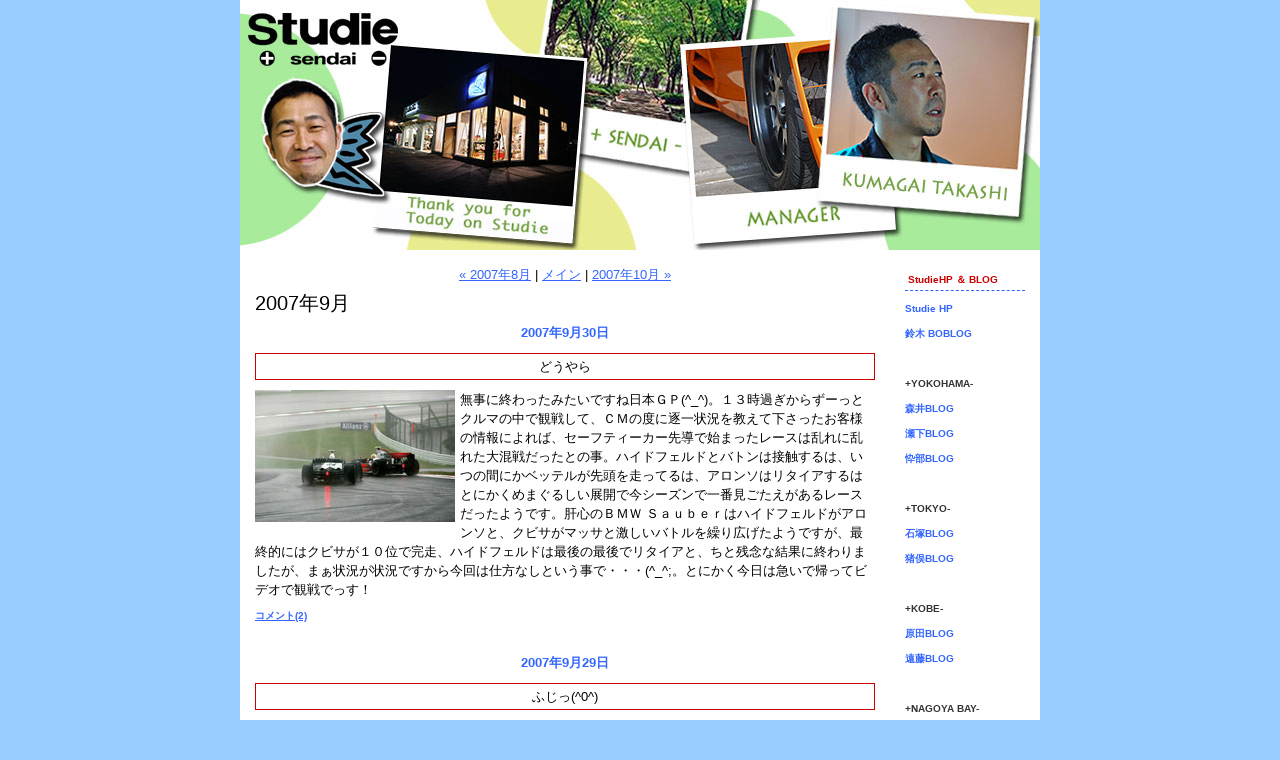

--- FILE ---
content_type: text/html
request_url: http://blog.sendai.studie.jp/2007/09/index.html
body_size: 33277
content:
<!DOCTYPE html PUBLIC "-//W3C//DTD XHTML 1.0 Transitional//EN"
    "http://www.w3.org/TR/xhtml1/DTD/xhtml1-transitional.dtd">
<html xmlns="http://www.w3.org/1999/xhtml" id="sixapart-standard" xmlns:og="http://ogp.me/ns#" xmlns:mixi="http://mixi-platform.com/ns#">
<head>
	<meta http-equiv="Content-Type" content="text/html; charset=UTF-8" />
<meta name="generator" content="Movable Type Pro 5.2" />
<meta name="keywords" content="" />
<link rel="stylesheet" href="http://blog.sendai.studie.jp/common.css" type="text/css"  />
<link rel="stylesheet" href="http://blog.sendai.studie.jp/styles.css" type="text/css"  />
<link rel="start" href="http://blog.sendai.studie.jp/" title="Home" />
<link rel="alternate" type="application/atom+xml" title="Recent Entries" href="http://blog.sendai.studie.jp/atom.xml" />
<script type="text/javascript" src="http://blog.sendai.studie.jp/mt.js"></script>

<meta property="og:locale" content="ja_JP" />






<meta property="og:title" content="月別" />
<meta property="og:url" content="http://blog.sendai.studie.jp/2007/09/" />
<meta property="og:image" content="" />
<meta property="og:description" content="仙台店長ブログ！BMW専門店Studie（スタディ）では、BMW全てのシリーズのカスタマイズ、ドレスアップ、車検、点検、オイル交換、タイヤ交換、BMWに関わる事はなんでもご利用頂けるBMW専門ショップです。の「月別」の記事一覧" />
<meta property="og:type" content="article" />
<meta property="og:site_name" content="仙台店長ブログ！BMW専門店Studie（スタディ）では、BMW全てのシリーズのカスタマイズ、ドレスアップ、車検、点検、オイル交換、タイヤ交換、BMWに関わる事はなんでもご利用頂けるBMW専門ショップです。" />






	<link rel="EditURI" type="application/rsd+xml" title="RSD" href="http://blog.sendai.studie.jp/rsd.xml" />
	<title>仙台店長ブログ！BMW専門店Studie（スタディ）では、BMW全てのシリーズのカスタマイズ、ドレスアップ、車検、点検、オイル交換、タイヤ交換、BMWに関わる事はなんでもご利用頂けるBMW専門ショップです。: 2007年9月アーカイブ</title>
	
		<link rel="prev" href="http://blog.sendai.studie.jp/2007/08/" title="2007年8月" />
		<link rel="next" href="http://blog.sendai.studie.jp/2007/10/" title="2007年10月" />
	
<script>
  (function(i,s,o,g,r,a,m){i['GoogleAnalyticsObject']=r;i[r]=i[r]||function(){
  (i[r].q=i[r].q||[]).push(arguments)},i[r].l=1*new Date();a=s.createElement(o),
  m=s.getElementsByTagName(o)[0];a.async=1;a.src=g;m.parentNode.insertBefore(a,m)
  })(window,document,'script','//www.google-analytics.com/analytics.js','ga');

  ga('create', 'UA-52845506-3', 'auto');
  ga('send', 'pageview');

</script>
</head>
<body id="theme-from-studie" class="layout-two-column-right layout-wtt">
	<div id="container">
		<div id="container-inner" class="pkg">
			<div id="banner">
	<div id="banner-inner" class="pkg">
		
		<h1 id="banner-header"><a href="http://blog.sendai.studie.jp/" accesskey="1">仙台店長ブログ！BMW専門店Studie（スタディ）では、BMW全てのシリーズのカスタマイズ、ドレスアップ、車検、点検、オイル交換、タイヤ交換、BMWに関わる事はなんでもご利用頂けるBMW専門ショップです。</a></h1>
		<h2 id="banner-description">宮城県仙台市宮城野区にありますBMW専門店Studie（スタディ）店長の熊谷です。
BMWに関わる事でしたら、どんなご相談でもBMW専門店ならではの柔軟で選択肢の広い視点でお受けいたします。作業内容やご予算等も出来る限りお客様のお好みに合わせたスタイルで施行させて頂きます。車輌やご相談内容を確認させて頂きお見積り含めたご提案をし、その後、ご予算に合わせたメニューを先々の作業まで考慮した上で一緒に決めてさせて頂きます。車検、点検、オイル交換、タイヤ交換、ドレスアップにどのシリーズでもBMWの事でしたら何でもご相談ください。</h2>
	</div>
</div>
			<div id="pagebody">
				<div id="pagebody-inner" class="pkg">
					<div id="alpha">
						<div id="alpha-inner" class="pkg">
							<p class="content-nav">
								<a href="http://blog.sendai.studie.jp/2007/08/">&laquo; 2007年8月</a> |
								<a href="http://blog.sendai.studie.jp/">メイン</a>
								| <a href="http://blog.sendai.studie.jp/2007/10/">2007年10月 &raquo;</a>
							</p>
							
							<h2 class="content-header">2007年9月</h2>
							
							
							
							
							
							<h2 class="date-header">2007年9月30日</h2>
<div class="entry" id="entry-12947">
	<h3 class="entry-header"><a href="http://blog.sendai.studie.jp/2007/09/post-b8cb.html" rel="bookmark">どうやら</a></h3>
		<div class="entry-content">
			
			<div class="entry-body">
				<p><a onclick="window.open(this.href, '_blank', 'width=567,height=377,scrollbars=no,resizable=no,toolbar=no,directories=no,location=no,menubar=no,status=no,left=0,top=0'); return false" href="http://blog.sendai.studie.jp/images/2007/09/30/diapo_313.jpg"></a><a onclick="window.open(this.href, '_blank', 'width=567,height=377,scrollbars=no,resizable=no,toolbar=no,directories=no,location=no,menubar=no,status=no,left=0,top=0'); return false" href="http://blog.sendai.studie.jp/images/2007/10/01/fiji03.jpg"><img title="Fiji03" height="132" alt="Fiji03" src="http://blog.sendai.studie.jp/images/2007/10/01/fiji03.jpg" width="200" border="0" style="FLOAT: left; MARGIN: 0px 5px 5px 0px" /></a>  無事に終わったみたいですね日本ＧＰ(^_^)。１３時過ぎからずーっとクルマの中で観戦して、ＣＭの度に逐一状況を教えて下さったお客様の情報によれば、セーフティーカー先導で始まったレースは乱れに乱れた大混戦だったとの事。ハイドフェルドとバトンは接触するは、いつの間にかベッテルが先頭を走ってるは、アロンソはリタイアするはとにかくめまぐるしい展開で今シーズンで一番見ごたえがあるレースだったようです。肝心のＢＭＷ Ｓａｕｂｅｒはハイドフェルドがアロンソと、クビサがマッサと激しいバトルを繰り広げたようですが、最終的にはクビサが１０位で完走、ハイドフェルドは最後の最後でリタイアと、ちと残念な結果に終わりましたが、まぁ状況が状況ですから今回は仕方なしという事で・・・(^_^;。とにかく今日は急いで帰ってビデオで観戦でっす！</p>
			</div>
			
		</div>
		<div class="entry-footer">
			<p class="entry-footer-info">
			
				<a href="http://blog.sendai.studie.jp/2007/09/post-b8cb.html#comments">コメント(2)</a>
				

			</p>
		</div>
	</div>
							
							
							
							<h2 class="date-header">2007年9月29日</h2>
<div class="entry" id="entry-12946">
	<h3 class="entry-header"><a href="http://blog.sendai.studie.jp/2007/09/post-5ce3.html" rel="bookmark">ふじっ(^0^)</a></h3>
		<div class="entry-content">
			
			<div class="entry-body">
				<p><a onclick="window.open(this.href, '_blank', 'width=800,height=533,scrollbars=no,resizable=no,toolbar=no,directories=no,location=no,menubar=no,status=no,left=0,top=0'); return false" href="http://blog.sendai.studie.jp/images/2007/09/29/dsc06043.jpg"></a><a onclick="window.open(this.href, '_blank', 'width=601,height=383,scrollbars=no,resizable=no,toolbar=no,directories=no,location=no,menubar=no,status=no,left=0,top=0'); return false" href="http://blog.sendai.studie.jp/images/2007/09/29/fuji01.jpg"><img title="Fuji01" height="127" alt="Fuji01" src="http://blog.sendai.studie.jp/images/2007/09/29/fuji01.jpg" width="200" border="0" style="FLOAT: left; MARGIN: 0px 5px 5px 0px" /></a> 昨日はＢｌｏｇをＵＰし終わってから気付いたのでスルーしちゃいましたが、ついに始まりましたねぇ～日本ＧＰっ(^0^)/。そうっ！一週間後にはＦａｍｉｌｉｅ！が開催されるあのＦｕｊｉスピードＷａｙでの日本ＧＰです！我らがＢＭＷ Ｓａｕｂｅｒの気になる初日の結果はＦｒｅｅ１回目が６番手１３番手、２回目が１０番手１５番手と決して良い滑り出しでは無いものの、数日前の情報、昨日のＤｒｉｖｅｒコメント共にポジティブなものですから、きっと結果は出してくれるはず、<br />っと、ここまで書いたところで予選Ｓｔａｒｔっ！しばしお待ちを・・・・・。</p>

<p>出ましたっ！昨日のＦｒｅｅ結果が芳しくなかった上にＦｒｅｅ３本目が霧で中止になったのでどんな結果が出るかハラハラでしたが、ハイドフェルドが５番グリッド(^0^)/、クビサは予選Ｔｉｍｅ１０番手でしたがロズベルグのエンジン交換で９番グリッドＧＥＴです！うっほ～！明日に望みがつながりましたっ！</p>

<p>明日の決勝心のそこから楽しみでっす！</p>
			</div>
			
		</div>
		<div class="entry-footer">
			<p class="entry-footer-info">
			
				<a href="http://blog.sendai.studie.jp/2007/09/post-5ce3.html#comments">コメント(1)</a>
				

			</p>
		</div>
	</div>
							
							
							
							<h2 class="date-header">2007年9月28日</h2>
<div class="entry" id="entry-12945">
	<h3 class="entry-header"><a href="http://blog.sendai.studie.jp/2007/09/post-9.html" rel="bookmark">お任せあれっ！</a></h3>
		<div class="entry-content">
			
			<div class="entry-body">
				<p><a onclick="window.open(this.href, '_blank', 'width=800,height=535,scrollbars=no,resizable=no,toolbar=no,directories=no,location=no,menubar=no,status=no,left=0,top=0'); return false" href="http://blog.sendai.studie.jp/images/2007/09/28/dsc_0059.jpg"><img title="Dsc_0059" height="133" alt="Dsc_0059" src="http://blog.sendai.studie.jp/images/2007/09/28/dsc_0059.jpg" width="200" border="0" style="FLOAT: left; MARGIN: 0px 5px 5px 0px" /></a>工業製品の優劣を決定付けるのに最も重要なＰｏｉｎｔとして挙げられるのは加工の精度。その好例として挙げられるのにＭ社のエンジンがありますね。良く聞く話ですが、Ｍ社のエンジンってコレまでなじみが無かったエンジン屋さんがはじめて開けると大抵の人がビックリするくらいの加工精度なんだそうです。よそのエンジンをあまり見た事が無いのであまりピンと来る話じゃありませんが、そういうものを世の中にデリバリーしてるメーカーのクルマに乗ってるって思うと、誇らしい気持ちになりますねぇ(^_^)。画像はよそで取り付けられたマフラー取り付けを調整するの図。クルマってエンジンに限らずどこを取っても精密な設計の塊ですから、アフターＰａｒｔｓにおいてもノーマル同等かそれ以上の精度が要求されるのは当然の事でありまして、それは取り付けに関しても一緒。せっかくキチっとした製品でも取り付けがダメだと台無しですもんね。がっ、まれにそのアフターＰａｒｔｓが斜めに着いたり正規でない取り付け方をされているおクルマを拝見する事があります。きっとオレのマフラーも斜めに付いちゃってるんだよなぁ(-_-)、なんてお悩みの方もいらっしゃいますよね。そんな時はお気軽にご相談を。キチンとした商品をキチンとつける、それが僕達の仕事であり技術なのであります！</p>
			</div>
			
		</div>
		<div class="entry-footer">
			<p class="entry-footer-info">
			
				
				

			</p>
		</div>
	</div>
							
							
							
							<h2 class="date-header">2007年9月27日</h2>
<div class="entry" id="entry-12944">
	<h3 class="entry-header"><a href="http://blog.sendai.studie.jp/2007/09/post-53db.html" rel="bookmark">ありがと～(^0^)/</a></h3>
		<div class="entry-content">
			
			<div class="entry-body">
				<p><a onclick="window.open(this.href, '_blank', 'width=800,height=535,scrollbars=no,resizable=no,toolbar=no,directories=no,location=no,menubar=no,status=no,left=0,top=0'); return false" href="http://blog.sendai.studie.jp/images/2007/09/27/dsc_0018.jpg"><img title="Dsc_0018" height="133" alt="Dsc_0018" src="http://blog.sendai.studie.jp/images/2007/09/27/dsc_0018.jpg" width="200" border="0" style="FLOAT: left; MARGIN: 0px 5px 5px 0px" /></a>ミチノクで初お目見えを果たしたＹＯＫＯＨＡＭＡやＡＲＱＲＡＹさんのデモカーをはじめとして、そろそろ出て来始めましたねぇＥ９２Ｍ３。全国的にもやはり先週末あたりから納車がぼちぼち始まった様で、Ｓｅｎｄａｉ店常連さん方の３台も、土曜の１台目を皮切りに皆さんのスケジュールに合わせて順次納車されていくとの事。まだ街中を走ってる姿すら見てませんが、これからどんどんＮｅｗＭ３が増えて来るんでしょうねぇ。今度はどんな仕様のＭ３が増えるのかホント楽しみです(^_^)。画像はそのＭ３の下取り準備でお色直し中のＺ３Ｍｃｏｕｐｅ。サーキットをびしびし走って楽しませてくれたから最後までちゃんとメンテをしよう！って事で目下ノーマル戻しと消耗品や油脂類交換の真っ最中なのであります。別れ際にもキチンと面倒を見て貰えるなんて、幸せなクルマですよねぇ。次のＯｗｎｅｒさんのところでも可愛がってもらってねぇ(^0^)/~。</p>
			</div>
			
		</div>
		<div class="entry-footer">
			<p class="entry-footer-info">
			
				
				

			</p>
		</div>
	</div>
							
							
							
							<h2 class="date-header">2007年9月26日</h2>
<div class="entry" id="entry-12943">
	<h3 class="entry-header"><a href="http://blog.sendai.studie.jp/2007/09/post-8.html" rel="bookmark">気合入れまっす！</a></h3>
		<div class="entry-content">
			
			<div class="entry-body">
				<p><a onclick="window.open(this.href, '_blank', 'width=800,height=533,scrollbars=no,resizable=no,toolbar=no,directories=no,location=no,menubar=no,status=no,left=0,top=0'); return false" href="http://blog.sendai.studie.jp/images/2007/09/26/dsc06043.jpg"></a><a onclick="window.open(this.href, '_blank', 'width=800,height=535,scrollbars=no,resizable=no,toolbar=no,directories=no,location=no,menubar=no,status=no,left=0,top=0'); return false" href="http://blog.sendai.studie.jp/images/2007/09/26/dsc_0015.jpg"><img title="Dsc_0015" height="133" alt="Dsc_0015" src="http://blog.sendai.studie.jp/images/2007/09/26/dsc_0015.jpg" width="200" border="0" style="FLOAT: left; MARGIN: 0px 5px 5px 0px" /></a> 北陸のこら～れに始まってＳＵＧＯ走行会でのＴｅｓｔＤｒｉｖｅに先週末のミチノクオフミ、ほんでもって明日は日帰りＹＯＫＯＨＡＭＡ出張と、Ｍｃｏｕｐｅこの２週間ちょっとというもの西へ東へ南へ北へ（あっ、北へは行ってませんね(^_^; ）縦横無尽に走り続けております。コレだけ役に立ってくれるとデモカーとして作った甲斐ありますねぇ(^_^)。で、今週末の日本ＧＰが終わると今度はいよいよＦａｍｉｌｉｅ！。今年もＲａｃｉｎｇＴａｘｉとして活躍する予定ですのでそろそろそれに向けての準備も始めなきゃいけません。と言う訳で本日はリフトが空いた隙を狙ってＯＩＬ交換やその他消耗品関係を重点Ｃｈｅｃｋ中。皆さんに思いっきり楽しんで頂く為にはベストなコンディションで臨まなきゃいけませんから、少しの時間も無駄には出来ないのでありますっ！乗って楽しい、見てシビレる１台に仕上げて行きますので、皆様どうぞおたのしみにっ！</p>
			</div>
			
		</div>
		<div class="entry-footer">
			<p class="entry-footer-info">
			
				
				

			</p>
		</div>
	</div>
							
							
							
							<h2 class="date-header">2007年9月25日</h2>
<div class="entry" id="entry-12942">
	<h3 class="entry-header"><a href="http://blog.sendai.studie.jp/2007/09/--7923.html" rel="bookmark">困っちゃうなぁ(^_^)</a></h3>
		<div class="entry-content">
			
			<div class="entry-body">
				<p><a onclick="window.open(this.href, '_blank', 'width=800,height=535,scrollbars=no,resizable=no,toolbar=no,directories=no,location=no,menubar=no,status=no,left=0,top=0'); return false" href="http://blog.sendai.studie.jp/images/2007/09/24/dsc_0002.jpg"><img title="Dsc_0002" height="133" alt="Dsc_0002" src="http://blog.sendai.studie.jp/images/2007/09/24/dsc_0002.jpg" width="200" border="0" style="FLOAT: left; MARGIN: 0px 5px 5px 0px" /></a> のタイトルどおりボクほんと困ってます。えぇ、つい先日もココで書きましたとおり、近頃おもしろい本が多いお陰で絶対的に時間が足りないんです。先日のＢＭＷグループデザインの本は中途半端、ここ４～５日の間熟読してる航空機用レシプロエンジンの本はあと１／３、そしてこの『かくして～』に至ってはまだ２～３頁くらいしか読めてません。軽い本からずっしり重量級の本まで中身の濃さに差はあれど、どれもコレもすっごく興味深い本ばっかりなのにコレはなかなかに大変な事です。幸い今日は定休日、今日は子供達をとっとと寝せて１冊くらい読み終えるぞぉ～！</p>
			</div>
			
		</div>
		<div class="entry-footer">
			<p class="entry-footer-info">
			
				
				

			</p>
		</div>
	</div>
							
							
							
							<h2 class="date-header">2007年9月24日</h2>
<div class="entry" id="entry-12941">
	<h3 class="entry-header"><a href="http://blog.sendai.studie.jp/2007/09/post-c25f.html" rel="bookmark">オレ仕様大歓迎！</a></h3>
		<div class="entry-content">
			
			<div class="entry-body">
				<p><a onclick="window.open(this.href, '_blank', 'width=800,height=533,scrollbars=no,resizable=no,toolbar=no,directories=no,location=no,menubar=no,status=no,left=0,top=0'); return false" href="http://blog.sendai.studie.jp/images/2007/09/24/dsc06043.jpg"></a><a onclick="window.open(this.href, '_blank', 'width=800,height=535,scrollbars=no,resizable=no,toolbar=no,directories=no,location=no,menubar=no,status=no,left=0,top=0'); return false" href="http://blog.sendai.studie.jp/images/2007/09/24/dsc_0026.jpg"><img title="Dsc_0026" height="133" alt="Dsc_0026" src="http://blog.sendai.studie.jp/images/2007/09/24/dsc_0026.jpg" width="200" border="0" style="FLOAT: left; MARGIN: 0px 5px 5px 0px" /></a> 昨日のミチノクにも参加されていたのでご覧になられた方もたくさんいらっしゃる事かと思いますが、先月末ココでご紹介したＺ４Ｍｃｏｕｐｅあのクルマがついに完成しました。ふふふふふ(^_^)vど～ですか？ＦｒｏｎｔリップとＲｅａｒＷｉｎｇのバランス、どちらもノーマルのラインを崩さずに主張しすぎないデザインなのにＯｗｎｅｒさん意図するところがはっきり伝わって来ますよねぇ(^_^)。とりあえず今後のベースとなる形を、ってご要望で作った今回のリップ＆Ｗｉｎｇ、まだ最終形ではないもののＯｗｎｅｒさんもボクも大満足の仕上がりなのでございました。皆さんもああしたい、こうしたいってご要望がありましたらお気軽にご相談下さいねぇ～～(^0^)/</p>
			</div>
			
		</div>
		<div class="entry-footer">
			<p class="entry-footer-info">
			
				
				

			</p>
		</div>
	</div>
							
							
							
							<h2 class="date-header">2007年9月23日</h2>
<div class="entry" id="entry-12940">
	<h3 class="entry-header"><a href="http://blog.sendai.studie.jp/2007/09/post-6cc8.html" rel="bookmark">と言う訳で</a></h3>
		<div class="entry-content">
			
			<div class="entry-body">
				<p><a onclick="window.open(this.href, '_blank', 'width=800,height=533,scrollbars=no,resizable=no,toolbar=no,directories=no,location=no,menubar=no,status=no,left=0,top=0'); return false" href="http://blog.sendai.studie.jp/images/2007/09/22/dsc06043.jpg"></a><a onclick="window.open(this.href, '_blank', 'width=800,height=535,scrollbars=no,resizable=no,toolbar=no,directories=no,location=no,menubar=no,status=no,left=0,top=0'); return false" href="http://blog.sendai.studie.jp/images/2007/09/23/dsc_0023.jpg"><img title="Dsc_0023" height="133" alt="Dsc_0023" src="http://blog.sendai.studie.jp/images/2007/09/23/dsc_0023.jpg" width="200" border="0" style="FLOAT: left; MARGIN: 0px 5px 5px 0px" /></a> 参加してまいりましたっミチノクオフミ８ぉ～っ(^0^)/。毎回毎回イベントに参加して来ると同じ感想ばっかりになっちゃいますが、今回もホント素っ晴らしいイベントでしたねぇ(^_^) 。前々回より前回、前回より今回と、毎回前の回を上まわってスムーズさが増す運営＆進行っ！初めての参加される方もたくさんいらっしゃる中、ポツンと置き去りになってる方がまるでいない参加されてる皆さんの一体感っ！ さすがミチノクこれぞミチノクです(^0^)/ 。ご参加された皆々様、Ｓｔａｆｆさんをはじめとする運営に携わった皆々様、今日は誠に有難うございました&lt;(_ _)&gt;。来年もまたお願い致しまっす！</p>

<p>さぁ、１週おいて次はＦａｍｉｌｉｅ！だぁ！</p>
			</div>
			
		</div>
		<div class="entry-footer">
			<p class="entry-footer-info">
			
				<a href="http://blog.sendai.studie.jp/2007/09/post-6cc8.html#comments">コメント(1)</a>
				<span class="separator">|</span> <a href="http://blog.sendai.studie.jp/2007/09/post-6cc8.html#trackbacks">トラックバック(1)</a>

			</p>
		</div>
	</div>
							
							
							
							<h2 class="date-header">2007年9月22日</h2>
<div class="entry" id="entry-12939">
	<h3 class="entry-header"><a href="http://blog.sendai.studie.jp/2007/09/post-3d58.html" rel="bookmark">ミチノクオフミ８</a></h3>
		<div class="entry-content">
			
			<div class="entry-body">
				<p><a onclick="window.open(this.href, '_blank', 'width=800,height=533,scrollbars=no,resizable=no,toolbar=no,directories=no,location=no,menubar=no,status=no,left=0,top=0'); return false" href="http://blog.sendai.studie.jp/images/2007/09/21/dsc06043.jpg"></a></p>

<p><a onclick="window.open(this.href, '_blank', 'width=800,height=535,scrollbars=no,resizable=no,toolbar=no,directories=no,location=no,menubar=no,status=no,left=0,top=0'); return false" href="http://blog.sendai.studie.jp/images/2007/09/22/dsc_0039.jpg"><img title="Dsc_0039" height="133" alt="Dsc_0039" src="http://blog.sendai.studie.jp/images/2007/09/22/dsc_0039.jpg" width="200" border="0" style="FLOAT: left; MARGIN: 0px 5px 5px 0px" /></a> ウレシハズカシミチノクオフミ！いよいよ今日が前夜祭ですねっ(^0^)/。ご参加の皆さん、もうお出かけの準備は完了しましたかぁ？今回のミチノク、一昨日Ｓｔａｆｆの皆さんが最終の打ち合わせにいらした際にその傾向を聞いたところ、ＭｏｄｅｌＭｉｘのバランスがずいぶんと良いとの事。どのＭｏｄｅｌも年代の新旧を問わずほんと満遍なくエントリーされてそうです。 今回もまたまた、ネット上でのお友達や同じ地域の方達だけじゃなく、世代を超えたＢＭＷの輪がいっそう広がりそうですね、楽しみ楽しみ(^_^)。<br />さて、準備も完了した事ですし、そろそろミチノクに向けて出発しますかぁ(^0^)/</p>

<p>誠に勝手ながら、明日９／２３はｓｅｎｄａｉ店Ｓｔａｆｆ一同ミチノクオフミ参加の為、臨時休業を頂戴致します。ご迷惑をおかけ致しますが宜しくお願い致します。&lt;(_ _)&gt;。</p>

<p></p>
			</div>
			
		</div>
		<div class="entry-footer">
			<p class="entry-footer-info">
			
				
				

			</p>
		</div>
	</div>
							
							
							
							<h2 class="date-header">2007年9月21日</h2>
<div class="entry" id="entry-12938">
	<h3 class="entry-header"><a href="http://blog.sendai.studie.jp/2007/09/post-7.html" rel="bookmark">只今Ｔｅｓｔ中っ！</a></h3>
		<div class="entry-content">
			
			<div class="entry-body">
				<p><a onclick="window.open(this.href, '_blank', 'width=800,height=535,scrollbars=no,resizable=no,toolbar=no,directories=no,location=no,menubar=no,status=no,left=0,top=0'); return false" href="http://blog.sendai.studie.jp/images/2007/09/21/dsc_0028.jpg"><img title="Dsc_0028" height="133" alt="Dsc_0028" src="http://blog.sendai.studie.jp/images/2007/09/21/dsc_0028.jpg" width="200" border="0" style="FLOAT: left; MARGIN: 0px 5px 5px 0px" /></a> クルマの開発においてカタチが出来上がってからのＴｅｓｔがもっとも大事な作業の一つであるのと同様に、アフターＰａｒｔｓを世に送り出すのにも製品が仕上がってからのＴｅｓｔ＆Ｃｈｅｃｋの繰り返しが欠かせません。本日はオカダプロジェクツさんがプラズマグラウンドのＴｅｓｔ＆Ｃｈｅｃｋを実施中。そうっ、Ｏｗｎｅｒの皆さんに首を長～～くしてお待ち頂いているＥ８７・９０／４気筒Ｍｏｄｅｌ専用品のでございます。Ｐａｒｔｓその物の理屈は基本的に他のＭｏｄｅｌと一緒、既にずいぶんとたくさんの製品が世に送り出されて実績がある商品にもかかわらず、専用Ｍｏｄｅｌのデリバリー前には十分すぎる位のＴｅｓｔ＆チェックを繰り返すその姿勢からは、オカダさんの自社の製品に対するこだわりがガンガン伝わって来ますねぇ(^_^)。信頼できるＰａｒｔｓを次々と送り出すメーカーさんの責任感っていうのは、やっぱりスゴイもんでございます。</p>
			</div>
			
		</div>
		<div class="entry-footer">
			<p class="entry-footer-info">
			
				
				

			</p>
		</div>
	</div>
							
							
							
							
							<div class="pager-bottom pager-entries pager content-nav">
								<div class="pager-inner">
									
									
									
									
							
							
									
									
							
							
									
									
									
									<span class="pager-right"><a class="link_next" href="http://blog.sendai.studie.jp/2007/09/index_2.html">次 &raquo;</a></span>
									
								</div>
							</div>
							
							
							
						</div>
					</div>
					
					<div id="beta">
    <div id="beta-inner">
    <div class="module-typelist module">
    <h2 class="module-header">StudieHP ＆ BLOG</h2>
    <div class="module-content">
        <ul class="module-list">
                    <li class="module-list-item"><a href="http://www.studie.jp/">Studie HP</a></li>
                    <li class="module-list-item"><a href="http://blog.studie.jp/">鈴木 BOBLOG</a></li>
                    <li class="module-list-item"><a href="">　　</a></li>
                    <li class="module-list-item">+YOKOHAMA-</li>
                    <li class="module-list-item"><a href="http://blog.kobe.studie.jp/">森井BLOG</a></li>
                    <li class="module-list-item"><a href="http://blog.seshimo.studie.jp/">瀬下BLOG</a></li>
                    <li class="module-list-item"><a href="http://blog.hasebe.studie.jp/">忰部BLOG</a></li>
                    <li class="module-list-item"><a href="">　　</a></li>
                    <li class="module-list-item">+TOKYO-</li>
                    <li class="module-list-item"><a href="http://blog.ishizuka.studie.jp/">石塚BLOG</a></li>
                    <li class="module-list-item"><a href="http://blog.inomata.studie.jp/">猪俣BLOG</a></li>
                    <li class="module-list-item"><a href="">　　</a></li>
                    <li class="module-list-item">+KOBE-</li>
                    <li class="module-list-item"><a href="http://blog.harada.studie.jp/">原田BLOG</a></li>
                    <li class="module-list-item"><a href="http://blog.endo.studie.jp/">遠藤BLOG</a></li>
                    <li class="module-list-item"><a href="">　　</a></li>
                    <li class="module-list-item">+NAGOYA BAY-</li>
                    <li class="module-list-item"><a href="http://blog.aizawa.studie.jp/">相澤BLOG</a></li>
                    <li class="module-list-item"><a href="http://studie.jp/shimura/">志村BLOG</a></li>
                    <li class="module-list-item"><a href="">　　</a></li>
                    <li class="module-list-item">+SENDAI-</li>
                    <li class="module-list-item"><a href="http://blog.sendai.studie.jp/">熊谷BLOG</a></li>
                    <li class="module-list-item"><a href="">　　</a></li>
                    <li class="module-list-item">BMW TEAM Studie</li>
                    <li class="module-list-item"><a href="http://studie.jp/kano/">ホスピマネージャーBlog</a></li>
                    <li class="module-list-item"><a href="http://www.studie.jp/wp/steiff/">Steiff Blog</a></li>


        
        </ul>
    </div>
</div><div class="module-archives module">
    <h2 class="module-header">最近の記事</h2>
    <div class="module-content">
        <ul class="module-list">
        
            <li class="module-list-item"><a href="http://blog.sendai.studie.jp/2007/09/post-b8cb.html">どうやら</a></li>
        
    
        
            <li class="module-list-item"><a href="http://blog.sendai.studie.jp/2007/09/post-5ce3.html">ふじっ(^0^)</a></li>
        
    
        
            <li class="module-list-item"><a href="http://blog.sendai.studie.jp/2007/09/post-9.html">お任せあれっ！</a></li>
        
    
        
            <li class="module-list-item"><a href="http://blog.sendai.studie.jp/2007/09/post-53db.html">ありがと～(^0^)/</a></li>
        
    
        
            <li class="module-list-item"><a href="http://blog.sendai.studie.jp/2007/09/post-8.html">気合入れまっす！</a></li>
        
    
        
            <li class="module-list-item"><a href="http://blog.sendai.studie.jp/2007/09/--7923.html">困っちゃうなぁ(^_^)</a></li>
        
    
        
            <li class="module-list-item"><a href="http://blog.sendai.studie.jp/2007/09/post-c25f.html">オレ仕様大歓迎！</a></li>
        
    
        
            <li class="module-list-item"><a href="http://blog.sendai.studie.jp/2007/09/post-6cc8.html">と言う訳で</a></li>
        
    
        
            <li class="module-list-item"><a href="http://blog.sendai.studie.jp/2007/09/post-3d58.html">ミチノクオフミ８</a></li>
        
    
        
            <li class="module-list-item"><a href="http://blog.sendai.studie.jp/2007/09/post-7.html">只今Ｔｅｓｔ中っ！</a></li>
        
        </ul>
    </div>
</div>
        
    

<div class="module-archives module">
    <h2 class="module-header"><a href="http://blog.sendai.studie.jp/archives.html">アーカイブ</a></h2>
    <div class="module-content">
        <ul class="module-list">
        
            <li class="module-list-item"><a href="http://blog.sendai.studie.jp/2017/01/">2017年1月 (9)</a></li>
        
    
        
            <li class="module-list-item"><a href="http://blog.sendai.studie.jp/2016/12/">2016年12月 (23)</a></li>
        
    
        
            <li class="module-list-item"><a href="http://blog.sendai.studie.jp/2016/11/">2016年11月 (22)</a></li>
        
    
        
            <li class="module-list-item"><a href="http://blog.sendai.studie.jp/2016/10/">2016年10月 (25)</a></li>
        
    
        
            <li class="module-list-item"><a href="http://blog.sendai.studie.jp/2016/09/">2016年9月 (24)</a></li>
        
    
        
            <li class="module-list-item"><a href="http://blog.sendai.studie.jp/2016/08/">2016年8月 (18)</a></li>
        
    
        
            <li class="module-list-item"><a href="http://blog.sendai.studie.jp/2016/07/">2016年7月 (25)</a></li>
        
    
        
            <li class="module-list-item"><a href="http://blog.sendai.studie.jp/2016/06/">2016年6月 (25)</a></li>
        
    
        
            <li class="module-list-item"><a href="http://blog.sendai.studie.jp/2016/05/">2016年5月 (21)</a></li>
        
    
        
            <li class="module-list-item"><a href="http://blog.sendai.studie.jp/2016/04/">2016年4月 (23)</a></li>
        
		</ul>
		<p class="module-more"><a href="http://blog.sendai.studie.jp/archives.html">もっと読む</a></p>
    </div>
</div>
        
    


    </div>
</div>

					
				</div>
			</div>
		</div>
	</div>
</body>
</html>


--- FILE ---
content_type: text/css
request_url: http://blog.sendai.studie.jp/common.css
body_size: 21429
content:
/* basic elements */

html {
	margin: 0;
	/* setting border: 0 hoses ie6 win window inner well border */
	padding: 0;
}

body {
	margin: 0;
	/* setting border: 0 hoses ie5 win window inner well border */
	padding: 0;
	font-family: verdana, 'trebuchet ms', sans-serif;
	font-size: 12px;
}

form { margin: 0; padding: 0; }
a { text-decoration: underline; }
a img { border: 0; }

h1, h2, h3, h4, h5, h6 { font-weight: normal; }
h1, h2, h3, h4, h5, h6, p, ol, ul, pre, blockquote {
	margin-top: 10px;
	margin-bottom: 10px;
}


/* standard helper classes */

.clr {
	clear: both;
	overflow: hidden;
	width: 1px;
	height: 1px;
	margin: 0 -1px -1px 0;
	border: 0;
	padding: 0;
	font-size: 0;
	line-height: 0;
}

/* .pkg class wraps enclosing block element around inner floated elements */
.pkg:after {
	content: " ";
	display: block;
	visibility: hidden;
	clear: both;
	height: 0.1px;
	font-size: 0.1em;
	line-height: 0;
}
.pkg { display: inline-block; }
/* no ie mac \*/
* html .pkg { height: 1%; }
.pkg { display: block; }
/* */


/* page layout */

body { text-align: center; } /* center on ie */

#container {
	position: relative;
	margin: 0 auto; /* center on everything else */
	width: 720px;
	text-align: left;
}
#container-inner { position: static; width: auto; }

#banner { position: relative; }
#banner-inner { position: static; }

#pagebody { position: relative; width: 100%; }
#pagebody-inner { position: static; width: 100%; }

#alpha, #beta, #gamma, #delta {
	display: inline; /* ie win bugfix */
	position: relative;
	float: left;
	min-height: 1px;
}

#delta { float: right; }

#alpha-inner, #beta-inner, #gamma-inner, #delta-inner {
	position: static;
}


/* banner user/photo */

.banner-user {
	float: left;
	overflow: hidden;
	width: 64px;
	margin: 0 15px 0 0;
	border: 0;
	padding: 0;
	text-align: center;
}

.banner-user-photo {
	display: block;
	margin: 0 0 2px;
	border: 0;
	padding: 0;
	background-position: center center;
	background-repeat: no-repeat;
	text-decoration: none !important;
}

.banner-user-photo img {
	width: 64px;
	height: auto;
	margin: 0;
	border: 0;
	padding: 0;
}


/* nav */

.nav-list {
	margin: 0;
	padding: 0;
	list-style: none;
}

.nav-list-item {
	display: block;
	float: left;
}

.nav-list-item a {
	display: block;
	padding: 5px 10px;
}


/* content */

.content-nav {
	margin: 10px;
	text-align: center;
}

.date-header,
.entry-content {
	position: static;
	clear: both;
}

.entry,
.trackbacks,
.reactions,
.comments,
.archive {
	position: static;
	overflow: hidden;
	clear: both;
	width: 100%;
	margin-bottom: 20px;
}

.entry-content,
.trackbacks-info,
.trackback-content,
.comments-info,
.comments-open-content,
.comments-closed {
	clear: both;
	margin: 5px 10px;
}

.comment-data .comment-content {
	float: left;
	clear: right;
	margin: 0;
}

.comment-inline-edit,
.comment-inline-preview {
	margin-top: 10px;
}

.comment-number {
	display: inline;
	float: left;
	margin-right: 8px;
}

.comment-header .comment-header-right {
	margin: 0;
	clear: none;
}

.comment-header .comment-header-left {
	float: left;
}

.comment-has-avatar .comment-avatar {
	float: left;
	width: 56px;
}

.comment-has-avatar .comment-avatar img {
	border: 1px solid #999;
	padding: 2px;
	background-color: #fff;
}

.comment-has-avatar .comment-content,
.comment-has-avatar .comment-footer {
	margin-left: 66px;
}

.trackbacks-info p,
.comments-info p {
	margin-top: 5px;
}

.trackbacks-link {
	font-size: 0.8em;
}

.entry-excerpt,
.entry-body,
.entry-more-link,
.entry-more {
	clear: both;
}

.entry-footer,
.trackback-footer,
.comments-open-footer,
.archive-content {
	clear: both;
	margin: 5px 10px 20px;
}

.entry-footer p {
	margin-top: 0;
	margin-bottom: 2px;
}

.entry-footer-share .entry-footer-links-favorite {
	display: inline-block;
	vertical-align: top;
}

.entry-footer-share .favorite {
	width: 82px;
	height: 20px;
}

.entry-footer-share-buttons {
	font-size: 10px;
	line-height: 1;
}

.entry-footer-share-buttons span {
    vertical-align: middle;
	display: inline-block;
	margin-bottom: 2px;
	white-space: nobreak;
}

.entry-footer-share-buttons .entry-footer-links-reblog,
.entry-footer-share-buttons .entry-footer-links-favorite,
.entry-footer-share-buttons .entry-footer-links-digg,
.entry-footer-share-buttons .entry-footer-links-delicious,
.entry-footer-share-buttons .entry-footer-links-twitter {
	display: inline-block;
	margin-bottom: 2px;
	white-space: nobreak;
}

.entry-footer-share-buttons .separator {
	display: none;
}

.entry-footer-share-buttons .share-link {
	display: inline-block;
	border: 1px solid #ddd;
	padding: 4px 6px 4px 24px;
	color: #777;
	font-weight: normal;
	font-style: normal;
	font-family: Verdana, sans-serif;
	text-decoration: none;
	text-transform: none;
	vertical-align: bottom;
	background-color: #ededed;
	background-repeat: no-repeat;
	border-radius: 2px;
	-webkit-border-radius: 2px;
	-moz-border-radius: 2px;
}

.entry-footer-share-buttons .share-link:hover {
	border-color: #bbb;
	color: #555;
}

.entry-footer-share-buttons .share-link-digg {
	background-image: url(images/share-link-bg-digg.gif);
}

.entry-footer-share-buttons .share-link-email {
	background-image: url(images/share-link-bg-email.gif);
}

.entry-footer-share-buttons .share-link-twitter {
	background-image: url(images/share-link-bg-twitter.gif);
}

.entry-footer-share-buttons .share-link-delicious {
	background-image: url(images/share-link-bg-delicious.gif);
}

.entry-footer-share-buttons .share-link-reblog {
	background-image: url(images/share-link-bg-reblog.gif);
}

.comments-open label { display: block; }

#comment-author, #comment-email, #comment-url, #comment-text {
	width: 240px;
}

#comment-text {
	margin-bottom: 3px;
}

#comment-bake-cookie {
	margin-left: 0;
	vertical-align: middle;
}

#comment-post {
	font-weight: bold;
}

img.image-full {
  display: block;
  max-width: 100%;
     _width: 100%;
  box-sizing: border-box;
  -webkit-box-sizing: border-box;
  -moz-box-sizing: border-box;
  -ms-box-sizing: border-box;
}

.image-thumbnail {
	float: left;
	width: 115px;
	margin: 0 10px 10px 0;
}

.image-thumbnail img {
	width: 115px;
	height: 115px;
	margin: 0 0 2px;
}

.emoticon {
	border: 0;
	padding: 0 1px;
	background-color: transparent;
}

/* modules */

.module {
	position: relative;
	overflow: hidden;
	width: 100%;
}

.module-content {
	position: relative;
	margin: 5px 10px 20px;
}

.module-list,
.archive-list {
	margin: 0;
	padding: 0;
	list-style: none;
}

.module-list-item,
.archive-list-item {
	margin-top: 5px;
	margin-bottom: 5px;
}

.module-more {
	text-align: right;
}

.module-elsewhere .module-list img,
.archive-elsewhere .archive-list img,
.module-presence img {
	vertical-align: middle;
}


.module-powered .module-content { margin-bottom: 10px; }
.module-photo .module-content { text-align: center; }
.module-wishlist .module-content { text-align: center; }
.module-qrcode .module-content { text-align: center; }
.module-like .module-content { text-align: left; }
.module-search .module-content { margin-top: 10px; }

.module-search input[type="search"] { width: 75%; margin-right: 6px; margin-bottom: 10px; } 

.module-calendar .module-content table {
	border-collapse: collapse;
	width: 100%;
}

/* module-calendar */
.module-calendar .module-content th,
.module-calendar .module-content td {
	width: 14%;
	text-align: center;
}
.module-calendar .module-header {
    text-align: center;
    line-height: 1.3;
    padding: 0;
}
.calendar-prev-link, .calendar-next-link {
    font-size: 1.5em;
}

.module-category-cloud .module-list {
	margin-right: 0;
	margin-left: 0;
}

.module-category-cloud .module-list-item {
	display: inline;
	margin: 0 5px 0 0;
	padding: 0;
	line-height: 1.2em;
	background: none;
}

.module-category-cloud .cloud-weight-1  { font-size: 0.9em; }
.module-category-cloud .cloud-weight-2  { font-size: 0.95em; }
.module-category-cloud .cloud-weight-3  { font-size: 1em; }
.module-category-cloud .cloud-weight-4  { font-size: 1.125em; }
.module-category-cloud .cloud-weight-5  { font-size: 1.25em; }
.module-category-cloud .cloud-weight-6  { font-size: 1.375em; }
.module-category-cloud .cloud-weight-7  { font-size: 1.5em; }
.module-category-cloud .cloud-weight-8  { font-size: 1.625em; }
.module-category-cloud .cloud-weight-9  { font-size: 1.75em; }
.module-category-cloud .cloud-weight-10 { font-size: 1.75em; }

.typelist-plain .module-list,
.typelist-plain .archive-list {
	list-style: none;
}

.typelist-plain .module-list-item,
.typelist-plain .archive-list-item {
	padding: 0;
	background: none;
}

.typelist-thumbnailed { margin: 0 0 20px; }

.typelist-thumbnailed .module-list-item {
	display: block;
	clear: both;
	margin: 0;
}

/* positioniseverything.net/easyclearing.html */
.typelist-thumbnailed .module-list-item:after {
	content: " ";
	display: block;
	visibility: hidden;
	clear: both;
	height: 0.1px;
	font-size: 0.1em;
	line-height: 0;
}
.typelist-thumbnailed .module-list-item { display: inline-block; }
/* no ie mac \*/
* html .typelist-thumbnailed .module-list-item { height: 1%; }
.typelist-thumbnailed .module-list-item { display: block; }
/* */

.typelist-thumbnail {
	float: left;
	min-width: 60px;
	width: 60px;
	/* no ie mac \*/width: auto;/* */
	margin: 0 5px 0 0;
	text-align: center;
	vertical-align: middle;
}

.typelist-thumbnail img { margin: 5px; }

.module-galleries .typelist-thumbnail img { width: 50px; }

.typelist-description {
	margin: 0;
	padding: 5px;
}

.typelist-no-description {
	text-align: center;
	margin: 10px 0;
}

.module-featured-photo .module-content,
.module-photo .module-content {
	margin: 0;
}

.module-featured-photo img { width: 100%; }

.module-recent-photos { margin: 0 0 15px; }
.module-recent-photos .module-content { margin: 0; }
.module-recent-photos .module-list {
	display: block;
	height: 1%;
	margin: 0;
	border: 0;
	padding: 0;
	list-style: none;
}

/* positioniseverything.net/easyclearing.html */
.module-recent-photos .module-list:after {
	content: " ";
	display: block;
	visibility: hidden;
	clear: both;
	height: 0.1px;
	font-size: 0.1em;
	line-height: 0;
}
.module-recent-photos .module-list { display: inline-block; }
/* no ie mac \*/
* html .module-recent-photos .module-list { height: 1%; }
.module-recent-photos .module-list { display: block; }
/* */

.module-recent-photos .module-list-item {
	display: block;
	float: left;
	/* ie win fix \*/ height: 1%; /**/
	margin: 0;
	border: 0;
	padding: 0;
}

.module-recent-photos .module-list-item a {
	display: block;
	margin: 0;
	border: 0;
	padding: 0;
}

.module-recent-photos .module-list-item img {
	width: 60px;
	height: 60px;
	margin: 0;
	padding: 0;
}


/* mmt calendar */

.module-mmt-calendar { margin-bottom: 15px; }
.module-mmt-calendar .module-content { margin: 0; }
.module-mmt-calendar .module-header { margin: 0; }
.module-mmt-calendar .module-header a { text-decoration: none; }
.module-mmt-calendar table { width: 100%; }

.module-mmt-calendar th { text-align: left; }

.module-mmt-calendar td {
	width: 14%;
	height: 75px;
	text-align: left;
	vertical-align: top;
}

.day-photo {
	width: 54px;
	height: 54px;
}

.day-photo a {
	display: block;
}

.day-photo a img {
	width: 50px;
	height: 50px;
}


/* Mini-Profile Module */

.module-miniprofile .module-content {
	text-align: center;
}

.module-miniprofile .mp-container {
	border-width: 1px;
	border-style: solid;
	border-color: #f2f2f2;
	border-color: rgba(0, 0, 0, 0.05);
	padding: 10px;
	text-align: left;
	background: #fafafa;
	background: rgba(0, 0, 0, 0.025);
}

.layout-one-column .module-miniprofile .mp-container {
	width: 50%;
	margin-left: auto;
	margin-right: auto;
}

.module-miniprofile .mp-counts,
.module-miniprofile .mp-connections {
	margin-top: 10px;
}

.module-miniprofile .mp-avatar {
	display: inline;
	float: left;
	width: 50px;
}

.module-miniprofile .mp-avatar a {
	display: block;
}

.module-miniprofile .mp-details {
	margin-left: 60px;
}

.module-miniprofile .mp-name {
	margin-bottom: 5px;
	font-size: 1.25em;
}

.module-miniprofile .mp-following,
.module-miniprofile .mp-followers {
	display: inline;
	float: left;
	width: 50%;
	text-align: center;
}

.module-miniprofile .mp-following .mp-inner {
	padding-right: 5px;
}

.module-miniprofile .mp-followers .mp-inner {
	padding-left: 5px;
}

.module-miniprofile .mp-counts a {
	display: block;
	padding: 5px;
	text-decoration: none;
	background: #f2f2f2;
	background: rgba(0, 0, 0, 0.05);
	border-radius: 5px;
	-webkit-border-radius: 5px;
	-moz-border-radius: 5px;
}

.module-miniprofile .mp-counts a:hover {
	text-decoration: none;
	background: #e5e5e5;
	background: rgba(0, 0, 0, 0.1);
}

.module-miniprofile .mp-counts span {
	display: block;
}

.module-miniprofile .mp-count {
	font-size: 1.25em;
}

.module-miniprofile .mp-connections {
	height: 20px;
	overflow: hidden;
}

.module-miniprofile .mp-connections span,
.module-miniprofile .mp-connections a,
.module-miniprofile .mp-connections img {
	display: block;
}

.module-miniprofile .mp-connections span {
	float: left;
	margin-right: 2px;
}


/* reactions */

.reactions .reactions-list {
	margin: 0;
	padding: 0;
	list-style: none;
}

.reactions .reaction {
	display: inline;
	float: left;
	position: relative;
	margin: 0 8px 8px 0;
}

.reactions .reaction-link {
	display: block;
}

.reactions .reaction-avatar {
	width: 32px;
	height: 32px;
}

.reactions .reaction-badge {
	display: block;
	position: absolute;
	right: -4px;
	bottom: -4px;
	width: 16px;
	height: 16px;
}

.reactions .reaction-favorite .reaction-badge {
	background-image: url(images/badge-favorite.png);
}

.reactions .reaction-reblog .reaction-badge {
	background-image: url(images/badge-reblog.png);
}


/* comments */
.comments-open {
	margin-bottom: 25px;
}

.comment-form .grayText {
	color: #999;
}

.comment-form .comments-open-subtext {
	margin: 2px 0 20px;
	font-size: 11px;
}

.comment-form .errorBG {
	background-color: #ffebe3;
}

.comment-form .comment-error,
.comment-form .comment-error,
.comment-form .comment-error {
	margin: 2px 0 16px 3px;
	font-size: .9em;
}

.comment-form .active-error {
	display: block;
}

/* sign in to comment external services */
.comments-open .login-list {
	display: inline;
	float: left;
	padding-left: 0px;
}

.comments-open .login-list span {
	margin-left: 4px;
	padding-bottom: 5px;
}

.comments-open .login-list .first {
	margin-left: 0px;
	padding-left: 0px;
}

.comments-open .login-list .typepad {
	background: url(../../images/profile/service_icons/lekumo16.png) top left no-repeat;
	padding-left: 20px;
}

.comments-open .login-list .facebook {
	background: url(../../images/profile/service_icons/facebook.png) top left no-repeat;
	padding-left: 19px;
}

/* typepad-jp shows mixi in place of Facebook */
.comments-open .login-list .mixi {
	background: url(../../images/profile/service_icons/mixi.png) top left no-repeat;
	margin-left: 2px;
	padding-left: 19px;
}

.comments-open .login-list .twitter {
	background: url(../../images/profile/service_icons/twitter.png) top left no-repeat;
	margin-left: 2px;
	padding-left: 18px;
}

/* share this comment */

.comments-open .share-comment {
	margin-bottom: 20px;
}

.comments-open .share-comment .field-header {
	margin-bottom: 4px;
	font-size: 1.1em;
	font-weight: bold;
}

.comments-open .share-comment .field-notice {
	margin: 5px 0 4px 0;
	font-size: .90em;
}

.comments-open #comments-open-login,
.comments-open #comments-open-logout {
	margin-bottom: 10px;
}

/* comment notification boxes */
.yellowBox,
.yellowGreenBox,
.redBox {
	background: url(../images/atpcomment-gradient.png) top left repeat-x #ffffe6;
	border: 1px solid;
	margin: 10px 0 50px;
	padding: 8px;
	color: #000;
}

.lessBoxMargin {
	margin: 20px 0 25px;
}

.commentCompleteMargin {
	margin: 25px 0 20px;
}

.yellowBox p,
.yellowGreenBox p,
.redBox p {
	margin-top: 0;
	color: #000;
}

/* hiddenBox class */
.hiddenBox {
	display: none;
}

.visibilityHiddenBox {
	visibility: hidden;
}

.comments-open label.hiddenBox {
	display: none;
}

/* yellow/yellow prompt box */
.yellowBox {
	border: 1px solid #ffbb33;
}

/* yellow/green complete box */
.yellowGreenBox {
	border: 1px solid #669900;
}

/* red/red error box */
.redBox {
	border: 1px solid #cc2200;
}

.captchaErrorText {
	background: url(../../images/atpcomment-error-icon.png) top left no-repeat;
	padding-left: 20px;
	font-weight: bold;
}

.comment-inline-edit,
.comment-inline-edit textarea,
.comment-inline-preview,
.comment-inline-preview p {
	margin-bottom: 8px;
}

.comment-inline-preview-buttons {
	margin-top: 8px;
}

.comment-preview {
	margin-top: 20px;
}

.comment-preview-content {
	float: left;
	clear: right;
	margin-top: 8px;
}

.comment-form .comments-open-footer {
	width: 300px;
}

.comment-form .cancel-edit {
	padding: 5px 0;
	float: right;
}

.comment-data .comment-footer {
	clear: both;
	margin-bottom: 30px;
}

.comment-footer .command-edit-comment,
.comment-footer .command-delete-comment {
	font-weight: bold;
}

.comment-footer .comment-footerlinks {
	float: left;
}

.comment-footer .comment-datetime {
	float: right;
	clear: right;
}

.comment {
	padding-top: 15px;
}

#comment-avatar-flyout {
	position: absolute;
	z-index: 1;
}

#avatar-flyout-content {
	width: 300px;
	background-color: #fff;
	border: 2px solid;
	padding: 8px;
}

#avatar-flyout-img {
	float: left;
	margin-right: 4px;
}

#avatar-flyout-name {
	font-weight: bold;
	font-size: 14px;
}

#avatar-flyout-content .profileLink {
	float: right;
	font-weight: bold;
}

#comment-avatar-flyout .clearBoth {
	clear: both;
}

#avatar-flyout-content #avatar-flyout-location,
#avatar-flyout-content .profileWebsite {
	margin: 5px 0;
}

#avatar-flyout-counts .activityTitle {
	margin: 5px 0 8px;
	font-weight: bold;
}

#avatar-flyout-counts .subTitle {
	float: left;
	width: 100px;
}

#avatar-flyout-counts #avatar-flyout-thisblog,
#avatar-flyout-counts #avatar-flyout-overall {
	float: left;
}

.pager .pagination-bar a {
	margin: 2px;
	border: 1px solid #ccc;
	padding: 2px 4px;
	text-decoration: none;
}

.pager .pagination-bar a:hover,
.pager .pagination-bar a:active {
	text-decoration: underline;
}

.pager .pagination-bar .this-page {
	margin: 2px;
	padding: 1px 4px;
}

.pager .pager-status {
	margin: 2px;
	padding: 1px 4px;
	font-size: 0.8em;
}


/* footer */

.footer-list {
	margin: 0;
	padding: 0;
	list-style: none;
}

.footer-list-item {
	display: block;
	float: left;
}

.footer-list-item a {
	display: block;
	padding: 5px 10px;
}


/* thumbnail gallery */

.entry .entry-content .asset-image-multiple ul {
	margin: 0;
	padding: 0;
}

.entry .entry-content .asset-image-multiple .asset-thumbnails {
	margin: 0;
	padding: 0;
	text-indent: 0;
}

.entry .entry-content .asset-image-multiple .asset-thumbnails img {
	height: 40px;
	padding: 2px;
}

.entry .entry-content .asset-image-multiple .asset-thumbnails li {
	list-style: none;
	margin: 0;
	padding: 2px 2px 0 0;
	text-indent: 0;
	display: inline;
}

.entry .entry-content .asset-image-multiple .asset-thumbnails li.on img {
	border: 2px solid #800;
	padding: 0;
}


/* search styling */

.search-subheader {
    margin-bottom: 15px;
}

.search-subheader .col {
    float: left;
    width: 50%;
}

.search-subheader .search-feed-subscribe {
    float: right;
    text-align: right;
}

.search-subheader .search-feed-subscribe a {
    padding: 4px 0 2px 22px;
    background: url(../../images/feed-icon-16x16.png) no-repeat 0 4px;
}

.search-results .search-results-highlight {
    background: #ff9;
}

.search-results .entry-photo img {
    float: right;
    width: 75px;
    margin-left: 10px;
    margin-bottom: 10px;
}

.search-results .comment .comment-content-border {
    border: 1px solid #ddd;
    padding: 9px;
    border-radius: 5px;
    -webkit-border-radius: 5px;
    -moz-border-radius: 5px;
}

.search-results .comment .comment-footer {
    border: none;
}

/* For Tweets Summary */
.tweets .tweet {
  position: relative;
  padding: 1em 0;
  margin: 0;
  border-bottom: 1px solid #eeeeee; }
.tweets .tweet:first-child {
  border-top: 1px solid #eeeeee; }
.tweets .tweet .author {
  position: relative;
  min-height: 45px; }
.tweets .tweet .author a {
  color: black;
  text-decoration: none; }
.tweets .tweet .author .avatar {
  position: absolute;
  top: 0;
  left: 0; }
.tweets .tweet .author .username,
.tweets .tweet .author .nickname {
  float: left;
  padding-left: 52px; }
.tweets .tweet .author .username {
  font-weight: bold; }
.tweets .tweet .author .nickname {
  clear: both;
  color: gray;
  font-size: 90%; }
.tweets .tweet .content {
  margin: 0.5em 0; }
.tweets .tweet .content a {
  text-decoration: none; }
.tweets .tweet .footer {
  line-height: normal;
  font-size: 90%; }
.tweets .tweet .footer a {
  color: gray;
  text-decoration: none; }
.tweets .tweet .footer a:hover {
  text-decoration: underline; }
.tweets .tweet .footer .actions {
  float: right; }
.tweets .tweet .footer .actions a {
  margin-left: 0.5em; }
.tweets .tweet .footer .actions img {
  vertical-align: bottom; }
.tweets .tweet .author,
.tweets .tweet .footer {
  zoom: 1; }
.tweets .tweet .author:before,
.tweets .tweet .footer:before,
.tweets .tweet .author:after,
.tweets .tweet .footer:after {
  display: block;
  height: 0;
  visibility: hidden;
  content: "\0020"; }
.tweets .tweet .author:after,
.tweets .tweet .footer:after {
  clear: both; }

.entry-content .tweets img,
.entry-content .tweets a img {
  padding: 0;
  border: 0;}
.entry-more .tweets .tweet:first-child {
  border-top: 0;
}


--- FILE ---
content_type: text/css
request_url: http://blog.sendai.studie.jp/styles.css
body_size: 12351
content:
/* base css */
@import url(common.css);



/* portal css */


/* theme css */
/* general page elements */

a
{
	text-decoration: underline;
	
}

a:link { color: #3366FF; }
a:visited { color: #3366FF; }
a:hover { color: #3366FF; }
a:active { color: #3366FF; }


/* layout */

body
{
	margin: 0;
	color: #000000;
	background: #99ccFF;
	font-family: 'Trebuchet MS', Verdana, sans-serif;
	font-weight: normal;
	font-size: small;
	line-height: 150%;
}

#container { position: static; }

#container-inner
{
	position: static;
	border: 0;
	background: #FFFFFF;
}

#banner
{
	border: 0;
	/* no ie mac \*/ height: 1%; /* ie win 5.5, 6 win */
	color: #FFFFFF;
	background: #FFFFFF;
	text-align: left;
	font-family: 'Trebuchet MS', Verdana, sans-serif;
}

#banner-inner { padding: 0px; }

#banner a
{
	color: #FFFFFF;
	text-decoration: none;
}

#banner-header
{
	margin: 0em 0;
	font-size: xx-large;
	font-weight: bold;
	
	
}

#banner-description
{
	margin: 0em 0;
	font-size: small;
}

	/* banner image */
	
	#banner
	{
		height: 250px;
		background-image: url("http://blog.sendai.studie.jp/images/blog_main_banner.jpg");
		background-position: 0px 0px;
		background-repeat: no-repeat;
		text-align: left;
	}
	
	#banner-inner { overflow: visible; padding: 0; }
	
	#banner-header
	{
		position: absolute;
		left: 0;
		top: 0;
		width: 100%;
		height: 100%;
		margin: 0;
		padding: 0;
	}
	
	#banner-header a
	{
		display: block;
		left: 0;
		top: 0;
		height: 250px;
		text-indent: -1000em;
	}
	
	#banner-description
	{
		overflow: hidden;
		width: 0;
		height: 0;
		margin: 0;
		padding: 0;
		text-indent: -1000em;
	}



/* default to artistic/calendar/timeline layout */

#container
{
	width: 800px;
}

.layout-artistic #alpha,
.layout-calendar #alpha
{
			width: 315px; /* 285px + 15px + 15px */
	
	
}

.layout-artistic #alpha-inner,
.layout-calendar #alpha-inner,
.layout-timeline #alpha-inner
{
	border: 0;
	padding: 0px 0px 0px 0px;
	background: #FFFFFF;
}

.layout-artistic #beta,
.layout-calendar #beta
{
	width: 465px;
	
}

.layout-artistic #beta-inner,
.layout-calendar #beta-inner,
.layout-timeline #beta-inner
{
	border: 0;
	padding: 0px 0px 0px 0px;
	background: #FFFFFF;
}

/* in artistic/calendar/timeline layouts, #gamma and #delta are inside #beta */

#beta #gamma, #beta #delta { width: 210px; margin: 15px 0; }
#beta #gamma-inner, #beta #delta-inner { padding: 0; }


/* content */

.content-nav { margin-top: 0; }

.date-header,
.trackbacks-header,
.comments-header,
.comments-open-header,
.archive-header
{
	margin: 0 0 10px 0;
	border: 0;
	
	color: #3366FF;
	font-family: 'Trebuchet MS', Verdana, sans-serif;
	font-size: small;
	text-align: center;
	font-weight: bold;
	
	
}

.entry-header
{
	margin: 1px 0 10px 0;
	border: 1px solid #CC0000;
	padding: 3px;
	color: #000000;
	font-family: 'Trebuchet MS', Verdana, sans-serif;
	font-size: small;
	text-align: center;
	
	
	
}

.entry-header a
{
	text-decoration: none;
	font-weight: normal;
}

.entry-header a:link { color: #000000; }
.entry-header a:visited { color: #000000; }
.entry-header a:hover { color: #000000; }
.entry-header a:active { color: #000000; }

.entry-content,
.entry-footer,
.trackbacks-info,
.trackback-content,
.comment-content,
.comments-open-content,
.comments-open-footer,
.comments-closed,
.archive-content
{
	margin: 10px 0;
}

.entry-content p { text-align: left; }

.entry-footer,
.trackback-footer,
.comment-footer
{
	margin: 0 0 10px 0;
	border: 0;
	
	color: #999999;
	font-family: 'Trebuchet MS', Verdana, sans-serif;
	font-size: x-small;
	line-height: normal;
	text-align: left;
	font-weight: bold;
	
	
}

#comment-author, #comment-email, #comment-url, #comment-text
{
	width: 80%;
}

/* fixes bug in ie win */
img.image-full
{
	width: 100%;;
}


/* modules */

	.module a
	{
		text-decoration: none;
		font-weight: inherit;
	}

	.module a:link { color: #; }
	.module a:visited { color: #; }
	.module a:hover { color: #; }
	.module a:active { color: #; }


.module-header
{
	margin: 5px 0;
	border-bottom: 1px dashed #3366FF;
  	padding: 3px;
	color: #cc0000;
	/*font-family: 'Trebuchet MS', Verdana, sans-serif;*/
	font-size: x-small;
	line-height: normal;
	font-weight: bold;
	
	/*text-transform: uppercase;
	letter-spacing: .3em;*/
	text-align: left;
}

.module-content
{
	margin: 5px 0 20px 0;
	color: #333333;
	font-family: 'Trebuchet MS', Verdana, sans-serif;
	font-size: x-small;
	line-height: 150%;
	font-weight: bold;
	
	
	text-align: left;
}

.module-list { margin: 0; }
.module-list-item { margin: 10px 0; }
.typelist-thumbnailed .module-list-item { margin: 10px 0; }

.module img,
.module-photo img
{
	border: 5px solid #EEEEEE;
}

.module-photo .module-content
{
	text-align: left;
}

.module-powered { text-align: left; }

.module-calendar .module-header
{
	color: #336600;
	font-family: 'Trebuchet MS', Verdana, sans-serif;
	font-size: x-small;
	border-bottom: 1px dashed #cc0000;
	text-align: left;
	font-weight: bold;
	
	text-transform: uppercase;
	padding: 3px;
	letter-spacing: .3em;
}

.module-calendar th,
.module-calendar td
{
	text-align: center;
	font-weight: normal;
}

.typelist-thumbnail img { margin: 0; }

.module-featured-photo { margin-bottom: 5px; }
.module-featured-photo .module-content img { width: 420px; }

.module-recent-photos .module-content { padding: 2px 0 0 0; }
.module-recent-photos .module-list { margin: 0; }

.module-recent-photos .module-list-item
{
	width: 70px; /* ie mac fix */
	height: 70px; /* for appearance with varying image border widths */
	margin: 0 2px 2px 0;
}

.module-tipjar-r2 .tipjar-button
{
			float: left;
	
}


/* moblog1 tweaks */
	
	.layout-moblog1 #container
	{
		width: 780px;
	}
	
	.layout-moblog1 #alpha
	{
		width: 200px;
		
	}
	
	.layout-moblog1 #alpha-inner
	{
		border: 0;
		padding: 15px 15px 15px 15px;
		background: #FFFFFF;
	}
	
	.layout-moblog1 #beta
	{
					width: 380px;
		
		
	}
	
	.layout-moblog1 #beta-inner
	{
		border: 0;
		padding: 15px 15px 15px 15px;
		background: #FFFFFF;
	}
	
	.layout-moblog1 #gamma
	{
		width: 200px;
		
	}
	
	.layout-moblog1 #gamma-inner
	{
		border: 0;
		padding: 15px 15px 15px 15px;
		background: #FFFFFF;
	}


/* moblog2 tweaks */
	
	.layout-moblog2 #container
	{
		width: 780px;
	}
	
	.layout-moblog2 #alpha
	{
		width: 100px;
		
	}
	
	.layout-moblog2 #alpha-inner
	{
		border: 0;
		padding: 15px 15px 15px 15px;
		background: #FFFFFF;
	}
	
	.layout-moblog2 #beta
	{
					width: 350px;
		
		
	}
	
	.layout-moblog2 #beta-inner
	{
		border: 0;
		padding: 15px 15px 15px 15px;
		background: #FFFFFF;
	}
	
	.layout-moblog2 #gamma
	{
		width: 190px;
		
	}
	
	.layout-moblog2 #gamma-inner
	{
		border: 0;
		padding: 15px 15px 15px 15px;
		background: #FFFFFF;
	}
	
	.layout-moblog2 #delta
	{
		width: 140px;
		
	}
	
	.layout-moblog2 #delta-inner
	{
		border: 0;
		padding: 15px 15px 15px 15px;
		background: #FFFFFF;
	}
	
	.layout-moblog2 .module-photo img { width: 100px; height: auto; }


/* timeline tweaks */

	.layout-timeline #alpha
	{
					width: 390px; /* 285px + 15px + 15px */
		
		
	}
	
	.layout-timeline #beta
	{
		width: 390px;
		
	}
	
	.layout-timeline #beta #gamma { width: 175px; }
	.layout-timeline #beta #delta { width: 170px; }

	

/* one-column tweaks */
	
	.layout-one-column #container
	{
		width: 600px;
	}

	.layout-one-column #alpha
	{
		display: block;
		float: none;
		width: auto;
	}

	.layout-one-column #alpha-inner
	{
		border: 0;
		padding: 15px 15px 15px 15px;
		background: #FFFFFF;
	}


/* two-column-left tweaks */
	
	.layout-two-column-left #container
	{
		width: 800px;
	}

	.layout-two-column-left #alpha
	{
		width: 200px;
		
	}
	
	.layout-two-column-left #alpha-inner
	{
		border: 0;
		padding: 15px 15px 15px 15px;
		background: #FFFFFF;
	}
	
	.layout-two-column-left #beta
	{
					width: 600px;
		
		
	}
	
	.layout-two-column-left #beta-inner
	{
		border: 0;
		padding: 15px 15px 15px 15px;
		background: #FFFFFF;
	}


/* two-column-right tweaks */
	
	.layout-two-column-right #container
	{
		width: 800px;
	}

	.layout-two-column-right #alpha
	{
					width: 650px;
		
		
	}
	
	.layout-two-column-right #alpha-inner
	{
		border: 0;
		padding: 15px 15px 15px 15px;
		background: #FFFFFF;
	}
	
	.layout-two-column-right #beta
	{
		width: 150px;
		
	}
	
	.layout-two-column-right #beta-inner
	{
		border: 0;
		padding: 15px 15px 15px 15px;
		background: #FFFFFF;
	}


/* three-column tweaks */
	
	.layout-three-column #container
	{
		width: 800px;
	}
	
	.layout-three-column #alpha
	{
		width: 200px;
		
	}
	
	.layout-three-column #alpha-inner
	{
		border: 0;
		padding: 15px 15px 15px 15px;
		background: #FFFFFF;
	}
	
	.layout-three-column #beta
	{
					width: 600px;
		
		
	}
	
	.layout-three-column #beta-inner
	{
		border: 0;
		padding: 15px 15px 15px 15px;
		background: #FFFFFF;
	}
	
	.layout-three-column #gamma
	{
		width: 200px;
		
	}
	
	.layout-three-column #gamma-inner
	{
		border: 0;
		padding: 15px 15px 15px 15px;
		background: #FFFFFF;
	}


/* user css */
/*
カスタムCSSについて

TypePadのブログをカスタマイズする、代表的なCSS指定は、コメントアウトとして記述されています。コメントアウトを解除することで、CSS指定を有効にすることができます。TypePadのカスタムCSS講座も参照ください。
http://www.sixapart.jp/typepad/inside/2005/12/001261.html
http://support.typepad.jp/cgi-bin/typepad_jp.cfg/php/enduser/std_adp.php?p_faqid=373

CSSの詳しい記述方法については、WEBサイトや書籍などを、参考にしてください。
*/

/*
指定しているのにうまくいかない場合

CSSセレクタの個別性が原因でうまく指定が反映されない可能性があります。セレクタの個別性順序は以下のようになります。

*         { color: black; }
span        { color: blue; }
p span      { color: green; }
span.memo   { color: red; }
span#memo { color: gray; }

の場合、<p><span class="memo" id="memo">サンプル</span></p>の『サンプル』という文字は上記セレクタの順序がちがっても、グレーになります。
指定が反映されない原因が、セレクタの個別性かどうか確認するには、優先させたいプロパティの値のあとに、! important と追加して指定してみてください。

例)

span { color: red ! important; }

*/



/* ブログのバナー背景部分に画像を指定 */
/* 

div#banner
{
  background-image: url(http://example.typepad.jp/sample_design/myimages/background.jpg);
  background-repeat: no-repeat;
  background-position: center;
  text-align: right;
}

*/

/* バナー部分の中身 */
/*
div#banner-inner {}
div#banner-inner h1#banner-header {}
div#banner-inner h2#banner-description {}
*/

/* ページの各部分の指定 */
/* 詳しくは http://support.typepad.jp/cgi-bin/typepad_jp.cfg/php/enduser/std_adp.php?p_faqid=374 */
/*
body {}
div#container {}
div#container div#container-inner {}

div#pagebody {}
div#pagebody div#pagebody-inner {}

div.entry {}
div.entry h3.entry-header {}
div.entry div.entry-content {}
div.entry div.entry-content div.entry-body {}
div.entry p.entry-footer {}
*/

/* レイアウト毎に異なる指定 */
/* １カラム */
/*
body.layout-one-column div#alpha {}
body.layout-one-column div#alpha-inner {}
*/
/* ２カラム （左サイドバー = alpha | 本文 = beta） */
/*
body.layout-two-column-left div#alpha {}
body.layout-two-column-left div#alpha-inner {}
body.layout-two-column-left div#beta {}
body.layout-two-column-left div#beta-inner {}
*/

/* ２カラム （本文 = alpha | 右サイドバー = beta） */
/*
body.layout-two-column-right div#alpha {}
body.layout-two-column-right div#alpha-inner {}
body.layout-two-column-right div#beta {}
body.layout-two-column-right div#beta-inner {}
*/

/* ３カラム （左サイドバー = alpha | 本文 = beta | 右サイドバー = gamma) */
/*
body.layout-three-column div#alpha {}
body.layout-three-column div#alpha-inner {}
body.layout-three-column div#beta {}
body.layout-three-column div#beta-inner {}
body.layout-three-column div#gamma {}
body.layout-three-column div#gamma-inner {}
*/

/* サイドバー・モジュールの指定 */
/*
div.module {}
div.module h2.module-header {}
div.module div.module-content {}
div.module-content ul.module-list {}
div.module-content ul.module-list li.module-list-item {}
*/




/* other css */

--- FILE ---
content_type: text/plain
request_url: https://www.google-analytics.com/j/collect?v=1&_v=j102&a=1348000890&t=pageview&_s=1&dl=http%3A%2F%2Fblog.sendai.studie.jp%2F2007%2F09%2Findex.html&ul=en-us%40posix&dt=%E4%BB%99%E5%8F%B0%E5%BA%97%E9%95%B7%E3%83%96%E3%83%AD%E3%82%B0%EF%BC%81BMW%E5%B0%82%E9%96%80%E5%BA%97Studie%EF%BC%88%E3%82%B9%E3%82%BF%E3%83%87%E3%82%A3%EF%BC%89%E3%81%A7%E3%81%AF%E3%80%81BMW%E5%85%A8%E3%81%A6%E3%81%AE%E3%82%B7%E3%83%AA%E3%83%BC%E3%82%BA%E3%81%AE%E3%82%AB%E3%82%B9%E3%82%BF%E3%83%9E%E3%82%A4%E3%82%BA%E3%80%81%E3%83%89%E3%83%AC%E3%82%B9%E3%82%A2%E3%83%83%E3%83%97%E3%80%81%E8%BB%8A%E6%A4%9C%E3%80%81%E7%82%B9%E6%A4%9C%E3%80%81%E3%82%AA%E3%82%A4%E3%83%AB%E4%BA%A4%E6%8F%9B%E3%80%81%E3%82%BF%E3%82%A4%E3%83%A4%E4%BA%A4%E6%8F%9B%E3%80%81BMW%E3%81%AB%E9%96%A2%E3%82%8F%E3%82%8B%E4%BA%8B%E3%81%AF%E3%81%AA%E3%82%93%E3%81%A7%E3%82%82%E3%81%94%E5%88%A9%E7%94%A8%E9%A0%82%E3%81%91%E3%82%8BBMW%E5%B0%82%E9%96%80%E3%82%B7%E3%83%A7%E3%83%83%E3%83%97%E3%81%A7%E3%81%99%E3%80%82%3A%202007%E5%B9%B49%E6%9C%88%E3%82%A2%E3%83%BC%E3%82%AB%E3%82%A4%E3%83%96&sr=1280x720&vp=1280x720&_u=IEBAAEABAAAAACAAI~&jid=353851552&gjid=691807193&cid=1886318283.1762788750&tid=UA-52845506-3&_gid=487355766.1762788750&_r=1&_slc=1&z=132031444
body_size: -287
content:
2,cG-VEDQ24EP8M